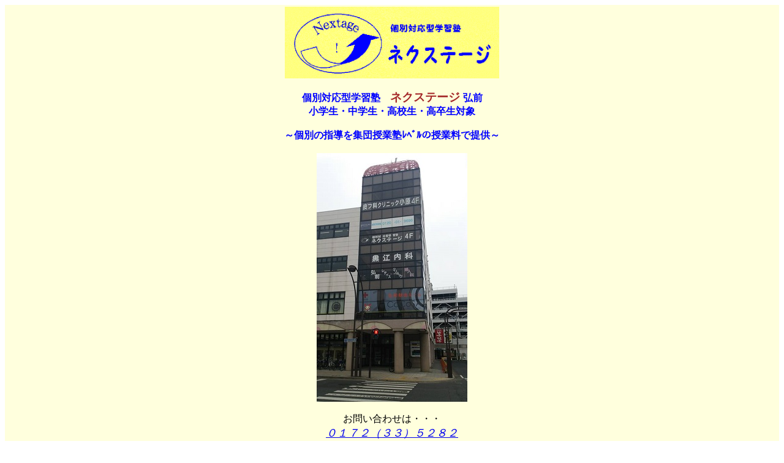

--- FILE ---
content_type: text/html
request_url: https://nextage-aomori.com/
body_size: 10824
content:
<html>
<head>

<!-- Global site tag (gtag.js) - Google AdWords: 1004271536 -->
<script async src="https://www.googletagmanager.com/gtag/js?id=AW-1004271536"></script>
<script>
  window.dataLayer = window.dataLayer || [];
  function gtag(){dataLayer.push(arguments);}
  gtag('js', new Date());

  gtag('config', 'AW-1004271536');
</script>

<!-- Event snippet for グーグルアドワーズ conversion page
In your html page, add the snippet and call gtag_report_conversion when someone clicks on the chosen link or button. -->
<script>
function gtag_report_conversion(url) {
  var callback = function () {
    if (typeof(url) != 'undefined') {
      window.location = url;
    }
  };
  gtag('event', 'conversion', {
      'send_to': 'AW-1004271536/yAR1CPPiw3kQsO_v3gM',
      'event_callback': callback
  });
  return false;
}
</script>
<!電話番号グーグルアドワーズ>
<script>
window.addEventListener('load',function(){
document.querySelectorAll('[href="tel:0172335282"]')[0].onclick = function(){
gtag_report_conversion();
}
})
</script>

<script src="//statics.a8.net/a8link/a8linkmgr.js"></script>
<script>
  a8linkmgr({
    "config_id": "xOwoM5F9ZIEuKEhLozZb"
  });
</script>



<meta name="google-site-verification" content="if_wY-6U9_Lm3R78FyYtL3t8osoHXcyYG5b7CYLd-2g" />

<meta http-equiv="Content-Type" content="text/html; charset=Shift_JIS"> 




<title>個別対応型学習塾ネクステージ弘前【無料体験授業受付中】小学・中学・高校・大学受験</title>


<META NAME="description" content="小学生・中学生・現役高校生・大学受験まで個別対応型の学習で一人ひとりの学習をサポートしている弘前市の個別対応型学習塾です。中３対象青森県全県テストの受験もできます。">

<meta name="viewport" content="width=device-width, initial-scale=1.0">

<!-- 次のタグを head 要素内または body 終了タグの直前に貼り付けてください -->
<script type="text/javascript" src="https://apis.google.com/js/plusone.js">
  {lang: 'ja'}
</script>


<!　analiticsは変更済み>

<script>
  (function(i,s,o,g,r,a,m){i['GoogleAnalyticsObject']=r;i[r]=i[r]||function(){
  (i[r].q=i[r].q||[]).push(arguments)},i[r].l=1*new Date();a=s.createElement(o),
  m=s.getElementsByTagName(o)[0];a.async=1;a.src=g;m.parentNode.insertBefore(a,m)
  })(window,document,'script','https://www.google-analytics.com/analytics.js','ga');

  ga('create', 'UA-101857684-1', 'auto');
  ga('send', 'pageview');

</script>

<script async src="//pagead2.googlesyndication.com/pagead/js/adsbygoogle.js"></script>
<meta name="thumbnail" content="https://nextage-aomori.com/nextagepicture.jpg" />


	
<link rel="icon" href="https://nextage-aomori.com/favicon.ico" />


<link rel="apple-touch-icon" href="https://nextage-aomori.com/nextage180.png">


<link rel="shortcut icon" href="https://nextage-aomori.com/favicon.ico" />

</head>

<body>

<div id="fb-root"></div>
<script>(function(d, s, id) {
  var js, fjs = d.getElementsByTagName(s)[0];
  if (d.getElementById(id)) return;
  js = d.createElement(s); js.id = id;
  js.src = "//connect.facebook.net/ja_JP/sdk.js#xfbml=1&version=v2.8&appId=1911471292407765";
  fjs.parentNode.insertBefore(js, fjs);
}(document, 'script', 'facebook-jssdk'));</script>

<div id="fb-root"></div>
<script async defer crossorigin="anonymous" src="https://connect.facebook.net/ja_JP/sdk.js#xfbml=1&version=v10.0&appId=1911471292407765&autoLogAppEvents=1" nonce="ZtoL8fqS"></script>



<table border="0" width="100%" bgcolor="ffffdd">
<tr>
<td><center><img src="rogo2.gif" width="350" hscape="0">

<br><br><font color="blue" size="3">
<b><L1>個別対応型学習塾　<big><font color="brown">ネクステージ </font></big>弘前<br> 
小学生・中学生・高校生・高卒生対象

</b></L1><br>
<br><center><b>～個別の指導を集団授業塾ﾚﾍﾞﾙの授業料で提供～</b></font><br><br>
<img src="nextagepicture.jpg" alt="学習塾ネクステージ">




<br>


<br>お問い合わせは・・・<br></font><font size="4" color="red"><i><a href="tel:0172335282">０１７２（３３）５２８２</a></i><br><br>
<a href="https://ssl.form-mailer.jp/fms/79a49551868637">通塾生の欠席/振替/その他連絡<br>メールはこちらから</a>

</font>

</center>

<hr>


</tr>



<tr><td valign="top">


<font size="3" color="blue">
<center>



<img src="yaj051.gif"><a href="taiken.html">■無料体験授業のご案内</a><br>
※講習期間中は体験授業を組むことができません

<br><br>



<a href="taiken.html"><a href="https://ssl.form-mailer.jp/fms/26f3e8d7868642">■資料請求</a><br><br>







<a href="syouron.html">■【小論文】【推薦・AO面接対策】</a>
<br>


<br>
<a href="jissekitotal2024.html">⇒過去の合格実績と合格者の声</a><br><br>

<a href="zenken.html">■青森県全県テスト（中３対象）
</a><br><br>

<a href="https://www.pref.aomori.lg.jp/soshiki/kyoiku/e-gakyo/R08motomeru.html">■青森県立高等学校入学者選抜における求める生徒像・選抜方法</a>
<br><br>
<img src="yaj051.gif"><a href="r8dainiji.pdf">★R８年県立高校第二次志望調査</a><br><br>

<a href="r8daiitiji.pdf">★R８年県立高校第一次志望調査</a>


	


<hr>

↓↓Facebookページも是非ご覧ください↓↓<br><br>


<div class="fb-page" data-href="https://www.facebook.com/%E5%AD%A6%E7%BF%92%E5%A1%BE%E3%83%8D%E3%82%AF%E3%82%B9%E3%83%86%E3%83%BC%E3%82%B8-%E6%A0%AA%E5%BC%8F%E4%BC%9A%E7%A4%BE-%E3%83%8D%E3%82%AF%E3%82%B9%E3%83%86%E3%83%BC%E3%82%B8-213062858716719" data-tabs="timeline" data-width="" data-height="" data-small-header="false" data-adapt-container-width="true" data-hide-cover="true" data-show-facepile="true"><blockquote cite="https://www.facebook.com/%E5%AD%A6%E7%BF%92%E5%A1%BE%E3%83%8D%E3%82%AF%E3%82%B9%E3%83%86%E3%83%BC%E3%82%B8-%E6%A0%AA%E5%BC%8F%E4%BC%9A%E7%A4%BE-%E3%83%8D%E3%82%AF%E3%82%B9%E3%83%86%E3%83%BC%E3%82%B8-213062858716719" class="fb-xfbml-parse-ignore"><a href="https://www.facebook.com/%E5%AD%A6%E7%BF%92%E5%A1%BE%E3%83%8D%E3%82%AF%E3%82%B9%E3%83%86%E3%83%BC%E3%82%B8-%E6%A0%AA%E5%BC%8F%E4%BC%9A%E7%A4%BE-%E3%83%8D%E3%82%AF%E3%82%B9%E3%83%86%E3%83%BC%E3%82%B8-213062858716719">学習塾ネクステージ　（株式会社　ネクステージ）</a></blockquote></div>

</big>
</center>



















<hr>







<p align="left">

住所：<a href="https://www.google.co.jp/maps/place/%E5%AD%A6%E7%BF%92%E5%A1%BE%E3%83%8D%E3%82%AF%E3%82%B9%E3%83%86%E3%83%BC%E3%82%B8/@40.597629,140.482556,15z/data=!4m2!3m1!1s0x0:0x46f01fb3587d193">〒036-8003　青森県弘前市駅前町8-1<br>
大町タウンビル4F </a>

<br><br>
※駐車場のご案内<br>
入塾相談・申し込み・進路学習相談等で来塾の際には、<br>
教室ビル裏手の【おおまち共同パーク】をご利用ください。<br>
【１時間駐車サービス券】をお渡しします。<br><br>
※普段の通塾の送迎の場合は、<br>交通の妨げにならないように
ご協力ください
</p>
</center>


<hr>







<p align="left">
<img src="animation-13.gif">
<font size="3"><br>





<a href="konna.html">■ネクステージはこんな教室です</a><br><br>
<a href="jikan.html">■通常授業曜日・時間帯</a><br><br>
<a href="ryoukin.html">■授業料等</a><br><br>


<a href="aisatu.html">■代表者より</a><br><br>


<a href="taiken.html">■無料体験授業のご案内</a><br><br>


<a href="staff.html">■塾講師・アルバイト希望の方へ</a><br><br>



<a href="https://form1ssl.fc2.com/form/?id=8c201179ed7410da">■αコース会員専用質問</a><br>

上記で、添付ファイルがうまく送信できない場合は下記からお願いします<br>
<a href="mailto:nextage@nextage-aomori.com">■αコース会員専用質問(添付ファイル付)</a>

<hr>

<p align="left">

～ＴＯＰＩＣＳ～<br><br>
<a href="r7boader.html">★R７青森県高校入試ボーダー予想</a><br><br>


<a href="r7saisyuu.pdf">★R７年度県立高校最終倍率</a><br><br>



<a href="r7dainiji.pdf">★R７年度県立高校第二次志望調査</a><br><br>

<a href="r7daiichiji.pdf">★R７年県立高校第一次志望調査</a><br><br>


<a href="r6boader.html">★R６青森県高校入試ボーダー予想</a><br><br>










<a href="huzoku.html">★弘前大学附属中学入試情報</a><br><br>

<a href="https://sites.google.com/fuchu.edu.hirosaki-u.ac.jp/fuchunyuushi/%E7%94%9F%E5%BE%92%E5%8B%9F%E9%9B%86%E8%A6%81%E9%A0%85">★弘前大学附属中R7年度募集要項</a><br><br>


<a href="r6saisyuu2.pdf">★R６県立入試出願倍率</a><br><br>
<a href="r6dainiji.pdf">★R６県立入試第二次志望調査</a><br><br>


<a href="2024daiichiji.pdf">★R６県立入試第一次志望調査</a><br><br>

<a href="jissekitotal2023.html">★2023年度入試合格実績</a><br><br>



<a href="r5saisyuu.pdf">★R５県立入試最終倍率</a><br><br>
<a href="R5dainiji.pdf">★R５県立入試第二次志望調査</a>
<br><br><a href="R5daiichiji.pdf">★R５県立入試第一次志望調査</a><br><br>
<a href="https://nextage-aomori.com/r5boader.html">★R５県立入試平均点・ボーダー予想</a>
<br><br>



<a href="r4boader.html">★R4青森県高校入試ボーダー予想</a><br><br>

<a href="4nennsaisyuu.pdf">★R4県立入試最終倍率</a><br><br>

<a href="R4dainiji.pdf">★R4県立入試第二次志望調査</a><br><br>

<a href="R4daiitiji.pdf">★R4県立入試第一次志望調査</a><br><br>


<a href="jissekitotal2022.html">★2022年度入試実績</a><br><br>

<a href="2021saisyuu.pdf">★R3県立入試最終倍率</a><br><br>

<a href="r3dainiji.pdf">★R3県立入試第二次志望調査</a><br><br>


<a href="2020daiitiji.pdf">★R3県立入試第一次志望調査</a><br><br>

<a href="r3boader.html">★R3青森県高校入試ボーダー予想</a><br><br>


<a href="reiwa2ichiji.pdf">★R2県立入試第一次志望調査</a><br><br>

<a href="2020dainiji.pdf">★R2県立入試第二次志望調査</a><br><br>

<a href="r2saisyuu.pdf">★R2県立高校最終倍率</a><br><br>


<a href="r2boader.html">★R2青森県高校入試ボーダー予想</a><br><br>





</p>
<hr>
<p align="left">
■対象<br>
・小１～４（算・国）<br>
・小５～６（算・国・理・社・英も対応可）<br>
・中１～３（５教科）<br>
・高１～３ (英語・数学・理科<small>(物・化・生)</small>)<br>
・英検対策<br>
・高卒認定試験受験/高校中退/中学浪人/不登校/小論文対策/AO/推薦面談対策などもお気軽にご相談ください<br>
<br>

■住所<br>〒036-8003
<br>
<a href="https://www.google.co.jp/maps/place/%E5%AD%A6%E7%BF%92%E5%A1%BE%E3%83%8D%E3%82%AF%E3%82%B9%E3%83%86%E3%83%BC%E3%82%B8/@40.597629,140.482556,15z/data=!4m2!3m1!1s0x0:0x46f01fb3587d193">青森県弘前市駅前町8-1 大町タウンビル4F</a><br><br>

■電話番号<br>
<i><a href="tel:0172335282">０１７２（３３）５２８２</a></i><br><br>

■受付<br>
火曜～土曜・・・14：00～20：00<br>
<br>
■個別対応型学習塾　ネクステージ(Nextage)弘前<br>
代表者　林　憲広(一橋大学卒)<br><br>

&copy; Nextage. All rights reserved. Last Update:2025/4/8</font>



</p>

<hr>

<p align="center">

<a href="https://amzn.to/3xBRqRy">☆英語問題集｢Next Stage｣4th<br>
をお探しの方はこちらから</a>

<br>

<hr>
リンクサイト<br>
<a href="https://aomori-shijuku.com" target="blank">※青森県私塾教育研究会</font></a><br><br>

<a href="https://nextage-aomori.com/arufanew.html">※ネクステージNewαコース(高1・2対象)</a><br><br>
<a href="https://nextage-aomori.com/index2.html">※参考書・問題集専門館</a><br><br>
<a href="https://nextage-aomori.com/menu.html">※参考書・問題集専門館(高校)</a><br><br>
<a href="https://nextage-aomori.com/menu2.html">※参考書・問題集専門館(小中)</a><br><br>
<a href="https://kasikoi.hatenablog.com/">※知の泉</a><br><br>
<a href="https://studyaid.hatenablog.com/">※StudyAid問題集過去問発売情報</a>

</td>
</tr>








</div>
</body>
</html>


--- FILE ---
content_type: text/plain
request_url: https://www.google-analytics.com/j/collect?v=1&_v=j102&a=517124938&t=pageview&_s=1&dl=https%3A%2F%2Fnextage-aomori.com%2F&ul=en-us%40posix&dt=%E5%80%8B%E5%88%A5%E5%AF%BE%E5%BF%9C%E5%9E%8B%E5%AD%A6%E7%BF%92%E5%A1%BE%E3%83%8D%E3%82%AF%E3%82%B9%E3%83%86%E3%83%BC%E3%82%B8%E5%BC%98%E5%89%8D%E3%80%90%E7%84%A1%E6%96%99%E4%BD%93%E9%A8%93%E6%8E%88%E6%A5%AD%E5%8F%97%E4%BB%98%E4%B8%AD%E3%80%91%E5%B0%8F%E5%AD%A6%E3%83%BB%E4%B8%AD%E5%AD%A6%E3%83%BB%E9%AB%98%E6%A0%A1%E3%83%BB%E5%A4%A7%E5%AD%A6%E5%8F%97%E9%A8%93&sr=1280x720&vp=1280x720&_u=IEBAAEABAAAAACAAI~&jid=1315008683&gjid=1906746689&cid=1049098782.1769073783&tid=UA-101857684-1&_gid=89206348.1769073783&_r=1&_slc=1&z=1481248565
body_size: -451
content:
2,cG-SQ1K5XWP58